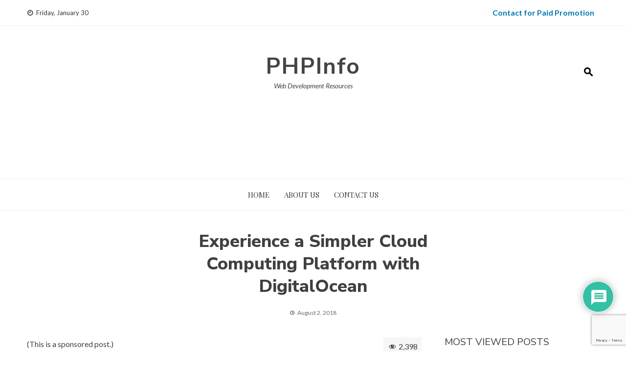

--- FILE ---
content_type: text/html; charset=utf-8
request_url: https://www.google.com/recaptcha/api2/anchor?ar=1&k=6LcKUqYZAAAAACF4l4ThnXBn4NU5fmsHgabOckDM&co=aHR0cHM6Ly9waHBpbmZvLmluOjQ0Mw..&hl=en&v=N67nZn4AqZkNcbeMu4prBgzg&size=invisible&anchor-ms=20000&execute-ms=30000&cb=dp4mzvg82ejn
body_size: 48628
content:
<!DOCTYPE HTML><html dir="ltr" lang="en"><head><meta http-equiv="Content-Type" content="text/html; charset=UTF-8">
<meta http-equiv="X-UA-Compatible" content="IE=edge">
<title>reCAPTCHA</title>
<style type="text/css">
/* cyrillic-ext */
@font-face {
  font-family: 'Roboto';
  font-style: normal;
  font-weight: 400;
  font-stretch: 100%;
  src: url(//fonts.gstatic.com/s/roboto/v48/KFO7CnqEu92Fr1ME7kSn66aGLdTylUAMa3GUBHMdazTgWw.woff2) format('woff2');
  unicode-range: U+0460-052F, U+1C80-1C8A, U+20B4, U+2DE0-2DFF, U+A640-A69F, U+FE2E-FE2F;
}
/* cyrillic */
@font-face {
  font-family: 'Roboto';
  font-style: normal;
  font-weight: 400;
  font-stretch: 100%;
  src: url(//fonts.gstatic.com/s/roboto/v48/KFO7CnqEu92Fr1ME7kSn66aGLdTylUAMa3iUBHMdazTgWw.woff2) format('woff2');
  unicode-range: U+0301, U+0400-045F, U+0490-0491, U+04B0-04B1, U+2116;
}
/* greek-ext */
@font-face {
  font-family: 'Roboto';
  font-style: normal;
  font-weight: 400;
  font-stretch: 100%;
  src: url(//fonts.gstatic.com/s/roboto/v48/KFO7CnqEu92Fr1ME7kSn66aGLdTylUAMa3CUBHMdazTgWw.woff2) format('woff2');
  unicode-range: U+1F00-1FFF;
}
/* greek */
@font-face {
  font-family: 'Roboto';
  font-style: normal;
  font-weight: 400;
  font-stretch: 100%;
  src: url(//fonts.gstatic.com/s/roboto/v48/KFO7CnqEu92Fr1ME7kSn66aGLdTylUAMa3-UBHMdazTgWw.woff2) format('woff2');
  unicode-range: U+0370-0377, U+037A-037F, U+0384-038A, U+038C, U+038E-03A1, U+03A3-03FF;
}
/* math */
@font-face {
  font-family: 'Roboto';
  font-style: normal;
  font-weight: 400;
  font-stretch: 100%;
  src: url(//fonts.gstatic.com/s/roboto/v48/KFO7CnqEu92Fr1ME7kSn66aGLdTylUAMawCUBHMdazTgWw.woff2) format('woff2');
  unicode-range: U+0302-0303, U+0305, U+0307-0308, U+0310, U+0312, U+0315, U+031A, U+0326-0327, U+032C, U+032F-0330, U+0332-0333, U+0338, U+033A, U+0346, U+034D, U+0391-03A1, U+03A3-03A9, U+03B1-03C9, U+03D1, U+03D5-03D6, U+03F0-03F1, U+03F4-03F5, U+2016-2017, U+2034-2038, U+203C, U+2040, U+2043, U+2047, U+2050, U+2057, U+205F, U+2070-2071, U+2074-208E, U+2090-209C, U+20D0-20DC, U+20E1, U+20E5-20EF, U+2100-2112, U+2114-2115, U+2117-2121, U+2123-214F, U+2190, U+2192, U+2194-21AE, U+21B0-21E5, U+21F1-21F2, U+21F4-2211, U+2213-2214, U+2216-22FF, U+2308-230B, U+2310, U+2319, U+231C-2321, U+2336-237A, U+237C, U+2395, U+239B-23B7, U+23D0, U+23DC-23E1, U+2474-2475, U+25AF, U+25B3, U+25B7, U+25BD, U+25C1, U+25CA, U+25CC, U+25FB, U+266D-266F, U+27C0-27FF, U+2900-2AFF, U+2B0E-2B11, U+2B30-2B4C, U+2BFE, U+3030, U+FF5B, U+FF5D, U+1D400-1D7FF, U+1EE00-1EEFF;
}
/* symbols */
@font-face {
  font-family: 'Roboto';
  font-style: normal;
  font-weight: 400;
  font-stretch: 100%;
  src: url(//fonts.gstatic.com/s/roboto/v48/KFO7CnqEu92Fr1ME7kSn66aGLdTylUAMaxKUBHMdazTgWw.woff2) format('woff2');
  unicode-range: U+0001-000C, U+000E-001F, U+007F-009F, U+20DD-20E0, U+20E2-20E4, U+2150-218F, U+2190, U+2192, U+2194-2199, U+21AF, U+21E6-21F0, U+21F3, U+2218-2219, U+2299, U+22C4-22C6, U+2300-243F, U+2440-244A, U+2460-24FF, U+25A0-27BF, U+2800-28FF, U+2921-2922, U+2981, U+29BF, U+29EB, U+2B00-2BFF, U+4DC0-4DFF, U+FFF9-FFFB, U+10140-1018E, U+10190-1019C, U+101A0, U+101D0-101FD, U+102E0-102FB, U+10E60-10E7E, U+1D2C0-1D2D3, U+1D2E0-1D37F, U+1F000-1F0FF, U+1F100-1F1AD, U+1F1E6-1F1FF, U+1F30D-1F30F, U+1F315, U+1F31C, U+1F31E, U+1F320-1F32C, U+1F336, U+1F378, U+1F37D, U+1F382, U+1F393-1F39F, U+1F3A7-1F3A8, U+1F3AC-1F3AF, U+1F3C2, U+1F3C4-1F3C6, U+1F3CA-1F3CE, U+1F3D4-1F3E0, U+1F3ED, U+1F3F1-1F3F3, U+1F3F5-1F3F7, U+1F408, U+1F415, U+1F41F, U+1F426, U+1F43F, U+1F441-1F442, U+1F444, U+1F446-1F449, U+1F44C-1F44E, U+1F453, U+1F46A, U+1F47D, U+1F4A3, U+1F4B0, U+1F4B3, U+1F4B9, U+1F4BB, U+1F4BF, U+1F4C8-1F4CB, U+1F4D6, U+1F4DA, U+1F4DF, U+1F4E3-1F4E6, U+1F4EA-1F4ED, U+1F4F7, U+1F4F9-1F4FB, U+1F4FD-1F4FE, U+1F503, U+1F507-1F50B, U+1F50D, U+1F512-1F513, U+1F53E-1F54A, U+1F54F-1F5FA, U+1F610, U+1F650-1F67F, U+1F687, U+1F68D, U+1F691, U+1F694, U+1F698, U+1F6AD, U+1F6B2, U+1F6B9-1F6BA, U+1F6BC, U+1F6C6-1F6CF, U+1F6D3-1F6D7, U+1F6E0-1F6EA, U+1F6F0-1F6F3, U+1F6F7-1F6FC, U+1F700-1F7FF, U+1F800-1F80B, U+1F810-1F847, U+1F850-1F859, U+1F860-1F887, U+1F890-1F8AD, U+1F8B0-1F8BB, U+1F8C0-1F8C1, U+1F900-1F90B, U+1F93B, U+1F946, U+1F984, U+1F996, U+1F9E9, U+1FA00-1FA6F, U+1FA70-1FA7C, U+1FA80-1FA89, U+1FA8F-1FAC6, U+1FACE-1FADC, U+1FADF-1FAE9, U+1FAF0-1FAF8, U+1FB00-1FBFF;
}
/* vietnamese */
@font-face {
  font-family: 'Roboto';
  font-style: normal;
  font-weight: 400;
  font-stretch: 100%;
  src: url(//fonts.gstatic.com/s/roboto/v48/KFO7CnqEu92Fr1ME7kSn66aGLdTylUAMa3OUBHMdazTgWw.woff2) format('woff2');
  unicode-range: U+0102-0103, U+0110-0111, U+0128-0129, U+0168-0169, U+01A0-01A1, U+01AF-01B0, U+0300-0301, U+0303-0304, U+0308-0309, U+0323, U+0329, U+1EA0-1EF9, U+20AB;
}
/* latin-ext */
@font-face {
  font-family: 'Roboto';
  font-style: normal;
  font-weight: 400;
  font-stretch: 100%;
  src: url(//fonts.gstatic.com/s/roboto/v48/KFO7CnqEu92Fr1ME7kSn66aGLdTylUAMa3KUBHMdazTgWw.woff2) format('woff2');
  unicode-range: U+0100-02BA, U+02BD-02C5, U+02C7-02CC, U+02CE-02D7, U+02DD-02FF, U+0304, U+0308, U+0329, U+1D00-1DBF, U+1E00-1E9F, U+1EF2-1EFF, U+2020, U+20A0-20AB, U+20AD-20C0, U+2113, U+2C60-2C7F, U+A720-A7FF;
}
/* latin */
@font-face {
  font-family: 'Roboto';
  font-style: normal;
  font-weight: 400;
  font-stretch: 100%;
  src: url(//fonts.gstatic.com/s/roboto/v48/KFO7CnqEu92Fr1ME7kSn66aGLdTylUAMa3yUBHMdazQ.woff2) format('woff2');
  unicode-range: U+0000-00FF, U+0131, U+0152-0153, U+02BB-02BC, U+02C6, U+02DA, U+02DC, U+0304, U+0308, U+0329, U+2000-206F, U+20AC, U+2122, U+2191, U+2193, U+2212, U+2215, U+FEFF, U+FFFD;
}
/* cyrillic-ext */
@font-face {
  font-family: 'Roboto';
  font-style: normal;
  font-weight: 500;
  font-stretch: 100%;
  src: url(//fonts.gstatic.com/s/roboto/v48/KFO7CnqEu92Fr1ME7kSn66aGLdTylUAMa3GUBHMdazTgWw.woff2) format('woff2');
  unicode-range: U+0460-052F, U+1C80-1C8A, U+20B4, U+2DE0-2DFF, U+A640-A69F, U+FE2E-FE2F;
}
/* cyrillic */
@font-face {
  font-family: 'Roboto';
  font-style: normal;
  font-weight: 500;
  font-stretch: 100%;
  src: url(//fonts.gstatic.com/s/roboto/v48/KFO7CnqEu92Fr1ME7kSn66aGLdTylUAMa3iUBHMdazTgWw.woff2) format('woff2');
  unicode-range: U+0301, U+0400-045F, U+0490-0491, U+04B0-04B1, U+2116;
}
/* greek-ext */
@font-face {
  font-family: 'Roboto';
  font-style: normal;
  font-weight: 500;
  font-stretch: 100%;
  src: url(//fonts.gstatic.com/s/roboto/v48/KFO7CnqEu92Fr1ME7kSn66aGLdTylUAMa3CUBHMdazTgWw.woff2) format('woff2');
  unicode-range: U+1F00-1FFF;
}
/* greek */
@font-face {
  font-family: 'Roboto';
  font-style: normal;
  font-weight: 500;
  font-stretch: 100%;
  src: url(//fonts.gstatic.com/s/roboto/v48/KFO7CnqEu92Fr1ME7kSn66aGLdTylUAMa3-UBHMdazTgWw.woff2) format('woff2');
  unicode-range: U+0370-0377, U+037A-037F, U+0384-038A, U+038C, U+038E-03A1, U+03A3-03FF;
}
/* math */
@font-face {
  font-family: 'Roboto';
  font-style: normal;
  font-weight: 500;
  font-stretch: 100%;
  src: url(//fonts.gstatic.com/s/roboto/v48/KFO7CnqEu92Fr1ME7kSn66aGLdTylUAMawCUBHMdazTgWw.woff2) format('woff2');
  unicode-range: U+0302-0303, U+0305, U+0307-0308, U+0310, U+0312, U+0315, U+031A, U+0326-0327, U+032C, U+032F-0330, U+0332-0333, U+0338, U+033A, U+0346, U+034D, U+0391-03A1, U+03A3-03A9, U+03B1-03C9, U+03D1, U+03D5-03D6, U+03F0-03F1, U+03F4-03F5, U+2016-2017, U+2034-2038, U+203C, U+2040, U+2043, U+2047, U+2050, U+2057, U+205F, U+2070-2071, U+2074-208E, U+2090-209C, U+20D0-20DC, U+20E1, U+20E5-20EF, U+2100-2112, U+2114-2115, U+2117-2121, U+2123-214F, U+2190, U+2192, U+2194-21AE, U+21B0-21E5, U+21F1-21F2, U+21F4-2211, U+2213-2214, U+2216-22FF, U+2308-230B, U+2310, U+2319, U+231C-2321, U+2336-237A, U+237C, U+2395, U+239B-23B7, U+23D0, U+23DC-23E1, U+2474-2475, U+25AF, U+25B3, U+25B7, U+25BD, U+25C1, U+25CA, U+25CC, U+25FB, U+266D-266F, U+27C0-27FF, U+2900-2AFF, U+2B0E-2B11, U+2B30-2B4C, U+2BFE, U+3030, U+FF5B, U+FF5D, U+1D400-1D7FF, U+1EE00-1EEFF;
}
/* symbols */
@font-face {
  font-family: 'Roboto';
  font-style: normal;
  font-weight: 500;
  font-stretch: 100%;
  src: url(//fonts.gstatic.com/s/roboto/v48/KFO7CnqEu92Fr1ME7kSn66aGLdTylUAMaxKUBHMdazTgWw.woff2) format('woff2');
  unicode-range: U+0001-000C, U+000E-001F, U+007F-009F, U+20DD-20E0, U+20E2-20E4, U+2150-218F, U+2190, U+2192, U+2194-2199, U+21AF, U+21E6-21F0, U+21F3, U+2218-2219, U+2299, U+22C4-22C6, U+2300-243F, U+2440-244A, U+2460-24FF, U+25A0-27BF, U+2800-28FF, U+2921-2922, U+2981, U+29BF, U+29EB, U+2B00-2BFF, U+4DC0-4DFF, U+FFF9-FFFB, U+10140-1018E, U+10190-1019C, U+101A0, U+101D0-101FD, U+102E0-102FB, U+10E60-10E7E, U+1D2C0-1D2D3, U+1D2E0-1D37F, U+1F000-1F0FF, U+1F100-1F1AD, U+1F1E6-1F1FF, U+1F30D-1F30F, U+1F315, U+1F31C, U+1F31E, U+1F320-1F32C, U+1F336, U+1F378, U+1F37D, U+1F382, U+1F393-1F39F, U+1F3A7-1F3A8, U+1F3AC-1F3AF, U+1F3C2, U+1F3C4-1F3C6, U+1F3CA-1F3CE, U+1F3D4-1F3E0, U+1F3ED, U+1F3F1-1F3F3, U+1F3F5-1F3F7, U+1F408, U+1F415, U+1F41F, U+1F426, U+1F43F, U+1F441-1F442, U+1F444, U+1F446-1F449, U+1F44C-1F44E, U+1F453, U+1F46A, U+1F47D, U+1F4A3, U+1F4B0, U+1F4B3, U+1F4B9, U+1F4BB, U+1F4BF, U+1F4C8-1F4CB, U+1F4D6, U+1F4DA, U+1F4DF, U+1F4E3-1F4E6, U+1F4EA-1F4ED, U+1F4F7, U+1F4F9-1F4FB, U+1F4FD-1F4FE, U+1F503, U+1F507-1F50B, U+1F50D, U+1F512-1F513, U+1F53E-1F54A, U+1F54F-1F5FA, U+1F610, U+1F650-1F67F, U+1F687, U+1F68D, U+1F691, U+1F694, U+1F698, U+1F6AD, U+1F6B2, U+1F6B9-1F6BA, U+1F6BC, U+1F6C6-1F6CF, U+1F6D3-1F6D7, U+1F6E0-1F6EA, U+1F6F0-1F6F3, U+1F6F7-1F6FC, U+1F700-1F7FF, U+1F800-1F80B, U+1F810-1F847, U+1F850-1F859, U+1F860-1F887, U+1F890-1F8AD, U+1F8B0-1F8BB, U+1F8C0-1F8C1, U+1F900-1F90B, U+1F93B, U+1F946, U+1F984, U+1F996, U+1F9E9, U+1FA00-1FA6F, U+1FA70-1FA7C, U+1FA80-1FA89, U+1FA8F-1FAC6, U+1FACE-1FADC, U+1FADF-1FAE9, U+1FAF0-1FAF8, U+1FB00-1FBFF;
}
/* vietnamese */
@font-face {
  font-family: 'Roboto';
  font-style: normal;
  font-weight: 500;
  font-stretch: 100%;
  src: url(//fonts.gstatic.com/s/roboto/v48/KFO7CnqEu92Fr1ME7kSn66aGLdTylUAMa3OUBHMdazTgWw.woff2) format('woff2');
  unicode-range: U+0102-0103, U+0110-0111, U+0128-0129, U+0168-0169, U+01A0-01A1, U+01AF-01B0, U+0300-0301, U+0303-0304, U+0308-0309, U+0323, U+0329, U+1EA0-1EF9, U+20AB;
}
/* latin-ext */
@font-face {
  font-family: 'Roboto';
  font-style: normal;
  font-weight: 500;
  font-stretch: 100%;
  src: url(//fonts.gstatic.com/s/roboto/v48/KFO7CnqEu92Fr1ME7kSn66aGLdTylUAMa3KUBHMdazTgWw.woff2) format('woff2');
  unicode-range: U+0100-02BA, U+02BD-02C5, U+02C7-02CC, U+02CE-02D7, U+02DD-02FF, U+0304, U+0308, U+0329, U+1D00-1DBF, U+1E00-1E9F, U+1EF2-1EFF, U+2020, U+20A0-20AB, U+20AD-20C0, U+2113, U+2C60-2C7F, U+A720-A7FF;
}
/* latin */
@font-face {
  font-family: 'Roboto';
  font-style: normal;
  font-weight: 500;
  font-stretch: 100%;
  src: url(//fonts.gstatic.com/s/roboto/v48/KFO7CnqEu92Fr1ME7kSn66aGLdTylUAMa3yUBHMdazQ.woff2) format('woff2');
  unicode-range: U+0000-00FF, U+0131, U+0152-0153, U+02BB-02BC, U+02C6, U+02DA, U+02DC, U+0304, U+0308, U+0329, U+2000-206F, U+20AC, U+2122, U+2191, U+2193, U+2212, U+2215, U+FEFF, U+FFFD;
}
/* cyrillic-ext */
@font-face {
  font-family: 'Roboto';
  font-style: normal;
  font-weight: 900;
  font-stretch: 100%;
  src: url(//fonts.gstatic.com/s/roboto/v48/KFO7CnqEu92Fr1ME7kSn66aGLdTylUAMa3GUBHMdazTgWw.woff2) format('woff2');
  unicode-range: U+0460-052F, U+1C80-1C8A, U+20B4, U+2DE0-2DFF, U+A640-A69F, U+FE2E-FE2F;
}
/* cyrillic */
@font-face {
  font-family: 'Roboto';
  font-style: normal;
  font-weight: 900;
  font-stretch: 100%;
  src: url(//fonts.gstatic.com/s/roboto/v48/KFO7CnqEu92Fr1ME7kSn66aGLdTylUAMa3iUBHMdazTgWw.woff2) format('woff2');
  unicode-range: U+0301, U+0400-045F, U+0490-0491, U+04B0-04B1, U+2116;
}
/* greek-ext */
@font-face {
  font-family: 'Roboto';
  font-style: normal;
  font-weight: 900;
  font-stretch: 100%;
  src: url(//fonts.gstatic.com/s/roboto/v48/KFO7CnqEu92Fr1ME7kSn66aGLdTylUAMa3CUBHMdazTgWw.woff2) format('woff2');
  unicode-range: U+1F00-1FFF;
}
/* greek */
@font-face {
  font-family: 'Roboto';
  font-style: normal;
  font-weight: 900;
  font-stretch: 100%;
  src: url(//fonts.gstatic.com/s/roboto/v48/KFO7CnqEu92Fr1ME7kSn66aGLdTylUAMa3-UBHMdazTgWw.woff2) format('woff2');
  unicode-range: U+0370-0377, U+037A-037F, U+0384-038A, U+038C, U+038E-03A1, U+03A3-03FF;
}
/* math */
@font-face {
  font-family: 'Roboto';
  font-style: normal;
  font-weight: 900;
  font-stretch: 100%;
  src: url(//fonts.gstatic.com/s/roboto/v48/KFO7CnqEu92Fr1ME7kSn66aGLdTylUAMawCUBHMdazTgWw.woff2) format('woff2');
  unicode-range: U+0302-0303, U+0305, U+0307-0308, U+0310, U+0312, U+0315, U+031A, U+0326-0327, U+032C, U+032F-0330, U+0332-0333, U+0338, U+033A, U+0346, U+034D, U+0391-03A1, U+03A3-03A9, U+03B1-03C9, U+03D1, U+03D5-03D6, U+03F0-03F1, U+03F4-03F5, U+2016-2017, U+2034-2038, U+203C, U+2040, U+2043, U+2047, U+2050, U+2057, U+205F, U+2070-2071, U+2074-208E, U+2090-209C, U+20D0-20DC, U+20E1, U+20E5-20EF, U+2100-2112, U+2114-2115, U+2117-2121, U+2123-214F, U+2190, U+2192, U+2194-21AE, U+21B0-21E5, U+21F1-21F2, U+21F4-2211, U+2213-2214, U+2216-22FF, U+2308-230B, U+2310, U+2319, U+231C-2321, U+2336-237A, U+237C, U+2395, U+239B-23B7, U+23D0, U+23DC-23E1, U+2474-2475, U+25AF, U+25B3, U+25B7, U+25BD, U+25C1, U+25CA, U+25CC, U+25FB, U+266D-266F, U+27C0-27FF, U+2900-2AFF, U+2B0E-2B11, U+2B30-2B4C, U+2BFE, U+3030, U+FF5B, U+FF5D, U+1D400-1D7FF, U+1EE00-1EEFF;
}
/* symbols */
@font-face {
  font-family: 'Roboto';
  font-style: normal;
  font-weight: 900;
  font-stretch: 100%;
  src: url(//fonts.gstatic.com/s/roboto/v48/KFO7CnqEu92Fr1ME7kSn66aGLdTylUAMaxKUBHMdazTgWw.woff2) format('woff2');
  unicode-range: U+0001-000C, U+000E-001F, U+007F-009F, U+20DD-20E0, U+20E2-20E4, U+2150-218F, U+2190, U+2192, U+2194-2199, U+21AF, U+21E6-21F0, U+21F3, U+2218-2219, U+2299, U+22C4-22C6, U+2300-243F, U+2440-244A, U+2460-24FF, U+25A0-27BF, U+2800-28FF, U+2921-2922, U+2981, U+29BF, U+29EB, U+2B00-2BFF, U+4DC0-4DFF, U+FFF9-FFFB, U+10140-1018E, U+10190-1019C, U+101A0, U+101D0-101FD, U+102E0-102FB, U+10E60-10E7E, U+1D2C0-1D2D3, U+1D2E0-1D37F, U+1F000-1F0FF, U+1F100-1F1AD, U+1F1E6-1F1FF, U+1F30D-1F30F, U+1F315, U+1F31C, U+1F31E, U+1F320-1F32C, U+1F336, U+1F378, U+1F37D, U+1F382, U+1F393-1F39F, U+1F3A7-1F3A8, U+1F3AC-1F3AF, U+1F3C2, U+1F3C4-1F3C6, U+1F3CA-1F3CE, U+1F3D4-1F3E0, U+1F3ED, U+1F3F1-1F3F3, U+1F3F5-1F3F7, U+1F408, U+1F415, U+1F41F, U+1F426, U+1F43F, U+1F441-1F442, U+1F444, U+1F446-1F449, U+1F44C-1F44E, U+1F453, U+1F46A, U+1F47D, U+1F4A3, U+1F4B0, U+1F4B3, U+1F4B9, U+1F4BB, U+1F4BF, U+1F4C8-1F4CB, U+1F4D6, U+1F4DA, U+1F4DF, U+1F4E3-1F4E6, U+1F4EA-1F4ED, U+1F4F7, U+1F4F9-1F4FB, U+1F4FD-1F4FE, U+1F503, U+1F507-1F50B, U+1F50D, U+1F512-1F513, U+1F53E-1F54A, U+1F54F-1F5FA, U+1F610, U+1F650-1F67F, U+1F687, U+1F68D, U+1F691, U+1F694, U+1F698, U+1F6AD, U+1F6B2, U+1F6B9-1F6BA, U+1F6BC, U+1F6C6-1F6CF, U+1F6D3-1F6D7, U+1F6E0-1F6EA, U+1F6F0-1F6F3, U+1F6F7-1F6FC, U+1F700-1F7FF, U+1F800-1F80B, U+1F810-1F847, U+1F850-1F859, U+1F860-1F887, U+1F890-1F8AD, U+1F8B0-1F8BB, U+1F8C0-1F8C1, U+1F900-1F90B, U+1F93B, U+1F946, U+1F984, U+1F996, U+1F9E9, U+1FA00-1FA6F, U+1FA70-1FA7C, U+1FA80-1FA89, U+1FA8F-1FAC6, U+1FACE-1FADC, U+1FADF-1FAE9, U+1FAF0-1FAF8, U+1FB00-1FBFF;
}
/* vietnamese */
@font-face {
  font-family: 'Roboto';
  font-style: normal;
  font-weight: 900;
  font-stretch: 100%;
  src: url(//fonts.gstatic.com/s/roboto/v48/KFO7CnqEu92Fr1ME7kSn66aGLdTylUAMa3OUBHMdazTgWw.woff2) format('woff2');
  unicode-range: U+0102-0103, U+0110-0111, U+0128-0129, U+0168-0169, U+01A0-01A1, U+01AF-01B0, U+0300-0301, U+0303-0304, U+0308-0309, U+0323, U+0329, U+1EA0-1EF9, U+20AB;
}
/* latin-ext */
@font-face {
  font-family: 'Roboto';
  font-style: normal;
  font-weight: 900;
  font-stretch: 100%;
  src: url(//fonts.gstatic.com/s/roboto/v48/KFO7CnqEu92Fr1ME7kSn66aGLdTylUAMa3KUBHMdazTgWw.woff2) format('woff2');
  unicode-range: U+0100-02BA, U+02BD-02C5, U+02C7-02CC, U+02CE-02D7, U+02DD-02FF, U+0304, U+0308, U+0329, U+1D00-1DBF, U+1E00-1E9F, U+1EF2-1EFF, U+2020, U+20A0-20AB, U+20AD-20C0, U+2113, U+2C60-2C7F, U+A720-A7FF;
}
/* latin */
@font-face {
  font-family: 'Roboto';
  font-style: normal;
  font-weight: 900;
  font-stretch: 100%;
  src: url(//fonts.gstatic.com/s/roboto/v48/KFO7CnqEu92Fr1ME7kSn66aGLdTylUAMa3yUBHMdazQ.woff2) format('woff2');
  unicode-range: U+0000-00FF, U+0131, U+0152-0153, U+02BB-02BC, U+02C6, U+02DA, U+02DC, U+0304, U+0308, U+0329, U+2000-206F, U+20AC, U+2122, U+2191, U+2193, U+2212, U+2215, U+FEFF, U+FFFD;
}

</style>
<link rel="stylesheet" type="text/css" href="https://www.gstatic.com/recaptcha/releases/N67nZn4AqZkNcbeMu4prBgzg/styles__ltr.css">
<script nonce="qzJlru4r0G-r_rXYzuLn5A" type="text/javascript">window['__recaptcha_api'] = 'https://www.google.com/recaptcha/api2/';</script>
<script type="text/javascript" src="https://www.gstatic.com/recaptcha/releases/N67nZn4AqZkNcbeMu4prBgzg/recaptcha__en.js" nonce="qzJlru4r0G-r_rXYzuLn5A">
      
    </script></head>
<body><div id="rc-anchor-alert" class="rc-anchor-alert"></div>
<input type="hidden" id="recaptcha-token" value="[base64]">
<script type="text/javascript" nonce="qzJlru4r0G-r_rXYzuLn5A">
      recaptcha.anchor.Main.init("[\x22ainput\x22,[\x22bgdata\x22,\x22\x22,\[base64]/[base64]/[base64]/ZyhXLGgpOnEoW04sMjEsbF0sVywwKSxoKSxmYWxzZSxmYWxzZSl9Y2F0Y2goayl7RygzNTgsVyk/[base64]/[base64]/[base64]/[base64]/[base64]/[base64]/[base64]/bmV3IEJbT10oRFswXSk6dz09Mj9uZXcgQltPXShEWzBdLERbMV0pOnc9PTM/bmV3IEJbT10oRFswXSxEWzFdLERbMl0pOnc9PTQ/[base64]/[base64]/[base64]/[base64]/[base64]\\u003d\x22,\[base64]\\u003d\\u003d\x22,\[base64]/CkWoDDMOqZHDDslLCjcKKwo3ClsKTd3YzwojDocK8wowxw7Atw7nDjQbCpsKsw7p3w5Vtw4hQwoZ+NMKPCUTDmsOGwrLDtsONOsKdw7DDkn8SfMOBWW/Dr05cR8KJBcOdw6ZUZlhLwocNwoTCj8OqZUXDrMKSFcOGHMOIw6XCqTJ/VsKfwqpiHGPCtDfCmBrDrcKVwohUGm7Cs8KgwqzDvj51YsOSw5HDqsKFSFfDscORwr4ZIHF1w4c8w7HDicO0M8OWw5zCosKTw4MWw7hVwqUAw7XDvcK3RcOdRkTCm8KXVFQtCnDCoChjRznCpMK0SMOpwqw+w7trw5xNw6fCtcKdwpxOw6/[base64]/[base64]/w7Elw5HCkSJPFhvCkcOmw5xRdsKbw6TDlMKBw5jChhoKwrZ4Sgw1XHozw5BqwplRw65GNsKLScK/w4nDi31qGMOhw4TDk8OTFncKw6jCkWvDhhDDmw7Cv8K8VStdF8O4cMOjw75Rw7LCv37CoMO3w7fCrsOMw7c0Yi59R8O/bhXDgsOOBx4Lw4MAwqHDscORw5TCgsOaw5vCqi9Tw7LClMKFwr5kwqLDjFt+wpbDncKrw7NMwo4KIcK/JcOkw5fDl3h4SwZowpPDgcKIwqHCnnjDlnTDgQ3CmHXCnybDnXE3w6cDR2XCncKww7TCvMKWwrNaMxjCv8K/[base64]/CuA0Vw4rCmcK6CcKfwrg0w59QwoLCnsOYVMKqPnTCpMKsw6bDhy3CjETDjMKGw4tGO8OEbn0/EMKXKMK2DcOxBX4WKsKAwoAGOVDCscKqcMOOw7oDwpQ8TG1kw5sbwqnCiMKIR8K9wqggw6/DkcKMwqfDqGs6c8KvwrHCoHnDvcOlwoM5wo9zwpvDjsOlw6rCoGtvw4BcwohKw4PChwXCm1JfR3d5TMKPwr8jUcO8wrbDuD/DtcKAw5BtfsKicVjCvMK0KjIrCiMcwqF2wrlZawbDgcK1eUHDnsKENxwEwoByLcOsw5rCjWLCpXPCiCfDh8OEwpzChcOLRMKfQkHDq20Iw6cRdsK5w40Ww7VJIsOTBljDkcKvZ8ODw5/DrMK5ek1GVcOiwozDhTBBwoHCrRzCj8OqF8KBHwXCmUbDsHnCi8K/dUbDjlMtwrRyXF1yFMKHw6NGHMO8wqHCrWzCjVbDhcKXw6fCvBt4w5vDrSxTMsKbwpzDlzHCpQ1Mw5bCtUcMw7zCh8KOa8KRdMO0w5rDkANHKXfDlSdnw6dxf1rDgggcwoLDlcKRQD9uwqV/wr8lwrwEwq0jDcOfVMONw7FHwqITHlXDn3gmMMOiwrXDrhFcwp5uwpjDk8O5MMO/[base64]/w5dQw5QUwqjCs8OADQRSw4DCvQTDhMKQYT9Rw5vCvhDCnMO1woTDmWTChwYNBGfDlAoZKMKJwo3Cpj/Dg8O+Fg7CpD1mAXJyfcKMYD7Cn8OVwp5MwoYOw5t+L8KMwoDDg8OTwo/Dj0TCq2UxDsKrEsO1P0fDk8OLWS4BesOTdkdpMRvDpMOqwqvDjlnDnsKvw6wiw6M0wpUIwrMRQnzChcOZFsK6H8OWFcKGeMKLwoU/[base64]/[base64]/wpTCiCsawpbDtUzCpMKsEMOpw4wZHsKTRAhyV8KowqBOw6jDtz/CgMKXw4bDrsK+wq07w6nCpFDCtMKQNsK2w6zCr8Oywp7CoEfDskYjUWjCqxd2w5IRw6PChzbDkMKlw4TDsWYZE8KrwonDkMKmG8KiwpQ0w5XDqsOtw7vDucOYwo/DnsO/[base64]/DtwbCnl4kV8KmwofCuCTChAnChnbDjlfDnk7Csxg8KznDnMK8G8OMw57CnsOsZR0BworCisOGwrYfZxAfEMOZwpx4C8Kuw6lyw5zCh8KLPCkpwpXCugsAw5/CnXFxwopNwrlMaVXCicOvw73Ct8KtcjDCuHHCpMKWJ8OQwqFgH0HClUvDhWYPMsK/w49NScOPHxLCnXrDljRVwrBuFgjDhsKNwq4vwoPDqQfDlSNTBwBaGsOTVQwmw5B5KcO2w79kw5l1bw0Lw6Aww4DDocOkFMOew7TClADDpGcCaHHDrMK0KhtNw6vCnWTCisKxwqJSbgvDpsKvAlnCscKmOjA/LsOrW8O2wrNta3XCscKiw6vDuizDsMKoS8KuUcKLfMOVVy8iKMKIwpzDslYhwoQWGU3DnhTDqTvCpcO6Eyklw63Dl8OOwpLDsMOhwqcWwp4zw5sjw5ZrwocIwpjCjsK7w4lmw4VpKUfCvcKQwpMgwo58w71ZH8OuT8K/w6LCn8O5w6w8cXbDgsO1wpvCjSbDicKhw4LCqsOKwoUIAsOMTsKHbMOhV8Kbwq0ud8OBewN+w5HDhQ1vw4xFw7vDjjHDjcOFRsOtFiDCtMK8w5nDiAFfwrg/PyYOw6QjdMK4EsOBw7BoDERQwrhAHyLCm1ZETcOBUBwWUMKiw4DCjjJOSsKPf8KrbsOiDBfDqH3DmcO3wp7CqcKowqHDm8OdR8KDwocHVsO6w7h8wpzDlD0zwrVAw4rDpxTDtDsXEcOCMMOpVnprwrcXO8K2KMO5KgxXFi3DkyHDtxfCvw3Dt8K/ScOwwpTCuRZewod+WcK2DFTCksKRw5gDfUVkwqE8w4pjM8O8w5QWcXfCiCFlwppRwoZnZ19qwrrDk8OiCCzChgXDtMORf8OkTMOWYxQ+LcKjw6bDpMO0wrBkZMODw65hHG5BYQXDhMKAwrtlwq1rC8Kxw7I5KEdfPBjDphQswoHCn8KCw7/Dn2ZRw5sxYA3DicKsJVkrwoPCkcKFSwwRPkTDk8Ohw4QQw4fDn8KVKCI3wrZKD8Ote8KcYgvDrjY/wqxYw6rDicKQOsOccSIWw4/[base64]/wp7DuXB8wr3DoMOZw4MwwqbDvMKjwrPClMKzVxAGwrLCnn/DhHsUwp7Cr8OFwqYwJsKZw6ZeBcKiwrQkEsKVwrDCt8KCScOlB8KIw6zCmWLDj8KNw7ptTcOXLMK9UsONw7HCrcO/PMOAQFnDqBoyw55ewqHDhMO7OcK7B8OrGsKJCHEYZyvClQDCnMOfJRVbwq0NwobDklFXbBfDtD1dY8KBDcOxw5LCtcOHwrDDtznCrSTDvGlcw7/CtifClsO6wq7DnCXDkcOmwrx2w5Msw6Umw49pLwfDrUTDs1MEw7fCvQxkFMOcwoM2wrp3KMKmwr/CsMKMPsOuwrDDni/DiSHCug3DsMKFBwMawpx3QlwAwofDvWs6PQXCmsKdT8KtIQvDnsKDTsO/fMK2SB/DngHCu8K5SWkzRsO+dsKcwpHDmzvDvC83wrLDkcKdU8O8w4rCjXfCjcOVw43DgsK1DMOcwq3DtzZLw4pUcMKPw6fDqyRJey7Cmx1zw5PDncKVRsOHwojDv8KtN8Knw6RdecODSsOjG8KbGnY+wr1rwp9Kwo8WwrvChmlAwpRxSG7CqHkRwqzCh8OCOzg/WCJsXSHCl8KjwpXDpm1Fw5djTCdNJCN0wp08fWQEB1AFMlnDlz5vw7fCszDChsK1w4vCkXdmLntiwo/DmVvDusO0w7NIw51nw6DDjcKkwrMgBx7DgsOkwpUHwps0wpfDt8KZwpnDtHN4LWBVw7NBSXs/WibDlMKxwrZwcmlKIHQvwrnCmknDlWbDhBrCvzjDi8KZGC8tw6XDuQF8w5XDj8ODEBvCncOUUMKTwqd0YsKYwrpPcjzCsHXCl1LDlV4Iw6gvwqEjUMKvw6cJwr1RMAB5w4jCsHPDpHAtw4RFVCrCl8K3QSgLwp0TVsOYbsOWwp/Cs8K1XFomwrFPwr5iL8O+w5cuDMOvwphJesK2w45cScOrw594K8KNVMOCDMK6SMOLd8OpYg3DocKawrhuw6XDtCLCgULCmMK/w5IMe1dzMlfCgcOMw5rDlwDCjsKPYsKGFxYDR8KcwoJfHsOKwpgHRsO9wrpAUcKBbsOUw5AHDcOKGMK7wrnCpC1Cw7QdDHzDl27ChcKhw6/DjG4lATfDusOAwrEjw47Cp8OMw7bDvknCrRQ0EmojHsOLw7pNYcOlw4HCicObV8KxEsO7wpxnwr/CklPDsMKqK3MjQlXDtMKlUcKbwqzDk8KCNz/[base64]/[base64]/CjCVdwoIxesOnwql2w7B6w7bDt8K7NhPCiwTCvycLwpEzT8KSwqbDiMKbIMK4wpfCqcODw7thP3bDrMO4wqbDq8OjZWTCu0ZvwpjCvTZ5w6PCmy3CnVdEdgROQsO2HEBlHmLDrXrDtcOawrHClMOWJ2TCuWjCuDcSUAbCjMO/wrNxw41Ew7Rdwq5xYj7Cp3bClMO8X8OKH8KoWD4PwrXCi1smwprColvCsMOjcMK7eA/ChsKCwqjDiMKwwokHw4fCgsKRwqfCnEo8wrB6GynDr8KLw6DDrMK8Vy4uAQ0kwocmZsOQwq1BKsOQwrbDjMONwrzDhsOyw61Jw6/CpMODw6VrwrNjwo7ClCsTVsKgZRFqwr7DuMOHwrFbwplEw7vDoGNUTcK5ScOxPVgDDnBwe0U/XzvCrBjDoFXCosKLwqIPwpjDlsO9RV0caSNkwpd3EcK+wobDgsOBwpV1V8Khw7AiWMOLwpUDd8O1O2rChsKJYD/Cr8KoCWs5C8Orw7lzeClfIXDCs8OVTmggKCTCuWkTw4XCjw8KwoXCvTDDuXp2w5vChMOVaDvCqsK3W8KUw68vf8O4wpElw5Njwp/Dm8OBw5EuOy/DjMONG34QwojCsix5OsOMMiTDvEozTmfDlsKlV3bCh8OPwpFRwoLCrMKsBsO5X3zDssKTEmJ4YwMEXsOEJV0iw7pFLsORw5DCh25iB3HCv1/[base64]/CgcKDwqfCgy8eJMKVw6HCvSw6wpHDhMOfN8OIw57CtsO3RXFPwovCrz4EworCi8K8WFwPXcOfeD3Dn8O4wr/[base64]/Cu1Jdw4DDuWd8dyBAJRjDksKcw6t8wrbDs8OUw7xgw6XCsWEFw6IlE8KNYMKpa8Ksw5TCvMOcCwbCpRcVw5gfwoAJwpQ8woNcccOvw4jCkH4COsOoQ0TDnsKMNl/Di0JAUxfDsAXDt23DnMKnw5NOwoRTLgnDiic4w7zCm8K+w48yYsKoTU/DoXnDp8OGw5o4XMO1w6Y0csK+wq3CoMKMw63DsMK/wq1pw4wOd8KIwpNLwpPDkj4CNcKPw7TCsgJaw6rCosOLOlRfw7xcw6PCncKKwr1MOcKpwqRBwqzDjcOWV8KuAcO2wo1OWxPDuMOuw5E/fh7DkXTDtiw9w4TCsBYXwo/CmMKzFMKHFB0AwoXDpMOxAG7DucK8C2HDllfDiBzDtQUKeMONX8K1V8Oaw6FJw5w9wpzDrcK+woHCsWnCicOCwp41w67DnHnDtxZJEzsBAxzCtcKSwoEMK8OUwqp3wo4iwqwFUcK5w4/CuMO5am99M8Otw4lXw7DCk39basOMQ0bCscOna8KfQcKFwolHw55IAcOAOcKFTsKWw7vDl8K/w6vCgcK3ej/CkMOpwrMYw6jDt1ZTwpd6wpTDoz8Kw47Cr0ppw5/Dq8K5D1cUNsKSwrUzMUDCsHLCmMKcw6Jhwr3CoQTDqsKvw6FUWxs3w4INw5/[base64]/ClDbClMKYVxbCsDZDUcO3wqNfwonCosKzZ3DCuiV4CcKQBMOnCycdwqMrHsOsZMORScOIw7xrwrYsH8KKw68EJQ5NwrdqQsKIwqdLwqBDwrHCsUpGWsORwo8uw40Lw63ChMOMwpDClMOed8KCQDUyw7cnScOpwqzCsSTDl8K0woLChcOgEh3DpCPCvsOsbsKBJFk/Dlobw7LCnsORwrktwpViw6pgw4psZnwbBWUnwpDCpXdoJMOrwrzChMKyeGHDi8KfUEQMwolENsOXwpjCksO4w5hnXFMRwrcuYsKdAGjDhMKTwqF2w4jDvMK+WMKfVsOXM8OhOcKUw7/Ds8OXwovDrg7CosOiYcOHwrYgK23DlxzCicK4w4TCnsKDw5LCp03CtcOTwqcGYsK9OMKVcTw/w4VZw5Y5aH1iFMOdAj/DpSzDscOVVBXDkjfDs0FeTsOzwq7ChcO5w7hMw6wiw61wRsO3fcKWVMO9w5UqY8KFwqEQMRzChMK9d8OKwrTCncOEEcKkCQvCl3RCw6xVURjCpCIiJMKbwoTDjE/DjhdSD8O0HEjCvS7CsMOGQMOSwovDgngFH8OvOMKJwoQgwr3DulDDiR04w7HDmcKbUcKhNsOzw5Agw6JWaMOUMzk7wpUTCB/CgsKWw4ZON8OfwrvDsWMbB8OFwr3DtMOFw5HDiHhASsKLGcKrwoMEE3YTw6UxwrLDpMKCwpImCBDCj1vCkcKNw4V/w6lFwonDtn0LDcOoPyZPwpjDnk/DpMOVw7IIwprCnMO1PG10SMOgwr/[base64]/[base64]/[base64]/CrFN3w5zDgsOlwqjCocOxaS7Dm3HDv8OEwrQfTxnCqMOxw7HCpcK7IsKOw70LTn/DpVNVF1HDocOsFFjDigjDihh8wpdoHhPCr1R7wp7DlFMnwrXCv8O+w5TCpj/DssKqw6lrwrTDlcOXw4wQwohiwqjDgDDCs8OYJW0/UMKSNCMLAcOywrHCtcOfw7vCqsK1w6/[base64]/CmAZtw7smJQzCugfCvFDChcOpRDxuw47DlsKgw4nDnsK3wq3Ck8OTPRrCjsKNw7/[base64]/[base64]/CisKCw5XCvsKYw7rDjSpXSMKfV0oCbmXDu1h3woDDp3fDs0/[base64]/P8OHCMKyVD46EkfCmk8Uw5HDlsOrw73CrMK/w4vDvcKSwoI2w5TDhhItw6cIEAVvbcK7w4/DkD7CjlvCn3RpwrPCv8O3ABvCuAplKGTCqmTCkXYswr80w57Dr8KDw67Do3PDvcK4w77CmsO1w5xqGcOnAsO0OmxqclInQMKTw6dVwrJawqQjw4www6Vnw50nw5nDgMOHDQ1YwoZKQQfDp8K/M8K6w6rCl8KaGsOjGQnDjTnCgMKYfR/CpsKWwpLCm8OLWcO0WsO0DMKYaDzDm8OYUQ0bwrdZOcOCw5tfwp/DqcOXaTNXwpplc8KbOcOgGWfDpzPDu8KJE8KDScOqV8KAVElCw7d0wqghw6x7b8OPw67CrnLDmMOJw4TCgsK9w7bDiMK7w6rCtsOew4fDhxVnbXtOaMO9wrs8XlvCnBbDmyrCpcK/H8O4w6M/IcO1AsKbD8KDb3w1MMOWFEhLHAPClQnDkRBSBcOKw4TDt8O2w6g+N1DDuFo2wozDogjCv3RQwqHDhMKmDiLCh2/CkMO8NEvDqm3Cv8OFN8OKY8Kew6jDoMK2wrkcw5vCkMOjWQrCtwLCg0fDl29bw4PDlHMITywKBsOSRcOtw7TDoMOAMsODwp9cBMOQwr/DuMKqw6vDnsKywrfCrz7DhjrCmlJ7GH/CghDChibDv8OLCcKFVXQNEyHChMO6O1zDqMOAw4PCj8KnKSUlwpvDiA7DtsO/w79pw4UUNcKRIcKfS8K3MS/DsUPCv8KrGmtJw5Jaw7tZwqDDom0ZbhcyHsO9w6hiYGvCrcKSXMO8N8K8w4lnw4PCrCjCmmvCoAnDp8KVBMKoCWplMi5uYcKZDMO2Q8KgCXYaw57CsXvDjMO+Z8Kmw4fClsOWwq1OasKgwqbCvCHCssK2wq3CrThUwpRcw6/Cv8K/[base64]/Cu00nw5slw59pw7wDwrLCu8OHEcOlwol/PXF+w6jDo3zCp8KqVXVYwqvCnxQ/QsK8JyQ4ERVdNsOuwprDrMKuW8KtwpjDjTPDri7CmXkCw7/CsiTDgz/DgcO+I1t0wqPCuUfDnDLCqcOxVwg2JcK+wq1EcB7DlsKFwovCnsKEcMKwwoZqYA0eXizCoCrCucOnEcK0QEfCr2FfWcOawrctw4Ruwr/CocOQwpDCjMKyBMOaR0jDg8KZwpHCg3w6w6g+EcKUw6JzBcOTCXzDjFXClC4PIMK7V1jCucK2wpLCp2jComDCnMOyXmdZw4nClgDCg3bCkhJOLcKEdsO8CHrDmcK7w7HDr8K4bFHChGMqWMOSP8OPwpogw6nCnMOFAcKAw6rClzbDoi/CkXEje8KMdR0Kw7vCml9IbsOewpbCpnnDvwwtwrFSwo1nEWvCrErCukfCv1HCiETDg2HCu8OSwrodw7V8w67CgntnwqhXwr3DqU/CjsK1w6vDssOPSMOzwqVpKB5rwrfCn8OAw7o2w4nCqcKCMDbCpCDCtlHCoMOROcOZw5RBw6tdwrJZwpIEw6M7w4LDpcKKUcOlwovDusKWYsKYacKnG8K2CsO/w47Cp1Q6w6UtwpEOwqzDkT7Dj2fCgRbDpG7DlibCohkEYWxQwoPDpz/ChMKpExoPNw3Dg8KNbgPDqRXDtBDCh8KVw6rCpcKNdjjDkxEAw7A0w7Bsw7F7w71oHsKJMn8rG1bDtcO5wrRbw7ZxVMOrwoIaw4vDtE7DhMKmb8KfwrrCmcK0K8O5wrHDuMOkdsOuRMKww5XDtsOhwpUdw5k0wo/CpWscwrnDnhHCscKOw6Fmw4fCoMKVSi/CrMO1NQbDhnvDucK5FiPCrsO+w5XDrAc1wrZpw7RbDcKzEHl+TAtLw51TwrzDhgUOacOpKMKQJMO1w6PDp8OcGD/Dm8OEXcOnRMKVwqchwrhAwqrCm8Kmw6pzwpjDrMKowokVwp3DsxTCsCg4wr80wolXw5PDjCkHVsK2w6zDksOOaFRJYsOTw7Zlw7zCv2ImwpjDksOxw7zCvMKMwoPDocKXMsK6woRjwqAkwoVww5/CpHI6w7HCoCLDmlfDowl1csOGwp9hw7kRA8OkwqnDpcKXezPCpQcIXxrDtsO1F8K9woXDvQTDlE8MJcO8w7Nvw4EJLgQ5wo/DgMKQS8KDWsKPwo0qwrzDhUzCkcO9KmvCpCDCpsOkwqZkGzHCgEtewrtWwrc6NV7DnMOJw7NvcnnCvcK9Ug7Dul8KwpTCmT3CtWTDtxMAwo7DvQzDvjVhEUBIw5LCkT3CvsK3ditGW8OFJXrCkcOnw6fDjhLCmsKkc1pfw4pmwp5KTwbCvi/Dn8Olw5cmw6TCoADDhUJfwpXDnxthRX0iwq40wpHDosOJwrIrw79gccOLUlElJxB8YHTCucKNw6cOwqoVw7XDnMKtHMKHasK0PjTDuErDtMONOyEJE2NLw5VMQ1PDm8KNWsK6wrbDqU/CoMOfwpjDksKVwqTDtT3DmMK1UVXDosKYwqfDoMKOwqrDp8OzCzTCg3DDqcOzw4XCjsO3fMKSw5/DrWEVIUEpWMOqU15yFcOWEsOGEVlXwpHCtMOaQsOXXAAQwpvDgVEgw5IGCMKYwofCuH8BwrsnSsKNw4LCu8KGw7zCj8KfSMKoYBZsKQjDuMOTw44iwok9Rl9ww4bDpmTCgcKSw7vCgcK3wr/CpcOPw4oIBsKZABjCmkvDmsOSwoluBsKBIHfCrW3DrsKPw4jDssKtZiLCrcKPKn7Cu1IzB8OVw7LDgsOSw5wCfRN2W03Cq8Ocw7k4R8KgFnfDtMK5SG3CtMO6w79LFcKPWcKOIMKiCsKWw7ccwqDDvl0nwptqwqjDrzR1w7/Cu04Fw7nDnGFuVcOhwrJwwqLDtXDCkhgJwpfCiMOvwq/CpsKBw7RRRX1ibEDCjw9LfcK4bVrDqMK6ZA9YPsOCwoBbLnobTcOUwpnDgQvDvcOtaMOrdcOcHcKNw79samMMCBdqZV00wr/CtxglHAEPw6kxw5hGw4bDlQUAVzZodG3Cu8K9wp9AFxlDAcKTwrTCvQzDp8O1V2rDqREFMTVhw7/CkBZuwqMBS3HCosOBwq3CpD/CkCfDsnJew7DDvMOEw4M3w705exHCnsO4w4DDncOlGsOdIsOlw51Ww5IVLh/DnMKpwrvCsAIseF7CtsOufsKqw5pxw7zCvGBqT8O2IMK1P0vCgGZfCSXDpXvDmcORwqMaQsKTUsKMw5FEJsOffMOBwrnDrnHCi8OFwrcOXMO3FhI8BcK2w77DpsK6wonCrXcLwrluwqnCnE44Ggp4w7HCvCrDo1EwRmc3bwwgw53DnwkgCRR4K8Kgw4ANwr/[base64]/CvcOow6vCgUjCm3Y5NAUVM3Eiw6bDrwteVQ/[base64]/CkRLCucKLw7DCgcOwXcK5SyXDolkVwo8Nw6xWwqbCtxrDq8KiUWvCuR/[base64]/ClCgqwoVjwoEjN8OuwqFNw6lfwoNGdMKaVUEJMDfCk2rCsR01URkDfULCuMKHw70IwpPDrMO0w60twq/CrMK0bwc8w7zDpzrDsHp7VMOMfcKWw4TCocKOwqnCuMO+U0rCmMO6YGjDvhJdZzcwwqlswow1w6nCgcO7w7XCvsKPwpIGQS/[base64]/wo7DvnvDnsOTfMKKw43Ct8KCe8KyFsOAfCvDh8KxZ2jDt8KnE8O9RjzCssO2Q8Kbw5RzccKcw6HDrVEvwq9+TgUfwpDDgkjDv8OiwrHDqMKhEClxw5fDisOnwp/CuHfCmABHw6RREMK8d8OOwq/DjMKCwoTCt3PCgsOMScKhH8KowqjDul9kcBtXU8OWLcK2E8Kkw7rChMKXw4ldw4Jyw6/[base64]/[base64]/DgxjCsUrDnnjDukPDpgLDqcKPQ8ORMMODQ8KzfFDDjE9ZwpvCtFEFGmgeNzHDrWbCpx/Ct8OOe0BxwrJ1wrVYw6nCvMObZ0kgw7PCp8Kjw6LDicKWw6/[base64]/DjMOuPsO6w6fDt8Klw4ZVEcKoBMOBw6V7wrRdw4wAwrZfwozDqsKrw7rDk0N0YsKwOMO+wp1hwozCqsKUw5waRgEFw73ComgjDSLCqFMKVMKkw4Mxwp3CpU9xwq3DjBbDisOewrrDnsORw57CnMKWw5dSbMK4fDjCjsOXRsK/[base64]/CqcKewpnCp8Kqw6ILY8OJWMOgw5TDlCfCjArChz/Dm0jDhiLDrMODw65iwol2w5twbj/CtcOBwp/DocKBw5nCu1rDrcKnw6ZDFwMYwr8Hw68zR17CjMO1w5EAw695djjDocK/R8KXZl07woxmMEPCssKowqnDh8OlZlvCny/CpsOTZsKtecKpw4DCosK2H2Rmw6XCp8OFFsKVDSzDrnvCucKOw5MOJEjDrQTCrsOrw4nDkVYEfcOow5gOw4USwoslSDFhBSg+w6/DtTEKIMKRwohgw5htwrrCkMOZw4zCjFZswopPwoNgdGJOwo9kwrYgw7rDpjcZw5jCkMOEw7gjbsObAcKxwooqwqTDkSzDsMOZwqHDr8K7wrNWesO4w6xea8O0wpjDjcKSw4BCdcKkwohxwqHCkDbCqsKAw6FQFcK+J3NlwpzCs8KQKcKRW3RaV8Ovw5RPX8K/YcKKw7IRGD0Je8OWHMKVwrV6FsO0TsOiw75QwobDsxXDrsOOw6TCgWTDk8OWDkDCgMK/GsK1MsOVw7/DrSNwAMKZwprDlcKBNsOxwqkawoDCsgYOwps8K8KQw5fCsMOcb8KAXXTCkTwJWSc1fHjCvUfCkMK7QURCwpjDlHQtwoHDrsKQw77DqsOVX1XCqjHCsD3DkyhiAsO1E0svwozCmsOsHcO7OD4IRcKBwqQNw4DDm8KeRsOqUGTDuj/[base64]/Cpx/[base64]/a3bDlMKIIRHCtcKfKsKqw6dpGU3CqihyahbDo3RMwqlSwoPCpUJTw5UGCsK0VlwcAsOQw7Ijwpl+c0BoKMO/wog1bMO3UsKDfMOQTBXCpcOHwrBSwq/DiMO1w5fDgcOmZhjChcKfCMO2AcKRI0LChzrDjMOtwoDCgMKqw68/[base64]/[base64]/DmFl0w4LDp8OiFMOCfMK7RyIPw4UYwo/[base64]/Du0d7wpnCusKzw4HDnsOow5jDiDTCiS/DgcOcwocLwqzCm8Oxb2hLSMKqwp/DiW7DvWTClhLCm8K4PUJQJR4wQn0Zw7cLw6AIwq/DgcKTw5Rxw5TDjx/CgHXCoicTBsK0DS5WBMKRN8KSwo3DvMKeVkhew6LDhsKWwpNdw7bDqsK8bGTDlcKtVSrCm0w+wqE7ZMKscEZYw5o/wpcbwqnDnjHCgFdjw4zDpMOjw5QRBcONwovDn8OFwojCogjDsD9PVD3CncOKXlc4wr1TwrFcw5PDqVQAFsKVFXwTXk3CrsKAwrDDtXBdwrEwfB06XTI6w60PDggIwqtew6YPJAUaw6XCh8KRw5nChsKawq51PcOGwp7Ct8OEGhzDsl/[base64]/ChMOtdMKPNMObIsKyw73Cg8KYw5JNMREsw4bDiMOWwrTDl8Kbw5VzUcKYCcKCw7lowqDChSLCscK2w6nCu3TDhXloNTTDl8KTw7Euw5fCh2zCj8OWdcKnPcK6w4DDicODw4N3wrLCvzLCkMKXw6bCj2DCs8ONBMOCOsOVQhfClsKARsO2FmxPw6lmw5PDmU/DvcOkw7VgwoEJRHVZw6HDp8Kpw6LDnsOqwpnDksKuw4QAwqxmF8KfSMOsw5PCvMKmw7vDi8OWwrADw6bCnyJQfzEsfsOuw7cbw6XCnlLDsinDi8OdwqDDqTvCgsOlwp9QwoDDvH/DryE3w7xOA8KbQMOGWlHCusO9wrECBsOWSRswRMKjwrhUw5bCmX7DpcOPw6MEDUElw4A4TE5lw6NQWcOKH3LDncKDOHbCpsK4PsKdHkrCly/Cq8Olw7jCr8KJLxYuw71ywpRwfkBdOMKcA8KJwq7Dh8O5HWvDnsOvwqkfwro4w4lcwpvCksKyYsOww6bDgnDDjU/CscKtKcKOZy0Jw4zDgMK5wpTCqSpqw4HChMOrw7UfOcOEN8OWCsOyfw9WScOlw6PCrVY6bMOjRG1wdCDCkHTDl8OwCmlDwqfDu2ZQwrJ/aAPCpn9aw4zDh13CuRIlOUYXwq7DpHIlSsOcwoQmwqzDogtUw6vCoiRQesKQbcKvKMKtAcOndFDDpzRBw5HDhgfDrjdNa8OJw5ZNwrDDj8OVf8O8IXzDl8OEcMOmTMKGw7/DqcOrFgF5V8OrwpXDoHjChU9RwqwhGsOhwrDCiMK+AxRedsOGw4bDr3ISfsKfw4/Cj2bDnMOYw7tufFllwrPDkH/CqsKSw6EqwovDncKewp/DlH5wVETCv8KfBcKqwpnCpsKhwoo6w77CqsK0dVLDu8K2ZDDCpMKXaAnCjx7Cj8O2YjPCvRvDn8KUwodZOsOnXsKvBMKEITLDkcO6SMOMGsOGA8KXwqPDl8K/ekR3w4nCv8OEEW7ChsKZAsOgDcOqwrZqwqlKXcKuw63DksOAYMOJHQ3DmmnDpMOowrkmwrJSw7Fbw6HCtRrDk3vCjSPCrG/Cn8KOd8O/w7rCmcK3wqnCh8OEw5rDjREvI8O3JHnDjjxqwoXClEEKw4g9F37CgTnCpHLCucOJc8OpMcOkc8KncB4GKEsZwoxkKMKXw63ChEYOw5pfw67DvMK9OcOGw75bwqzDmxPCoGE/NyvClxTCijsgw5FGw65KRk/DkcO7w4rCoMKPw4opw5DDgsOUw4JkwoQGZcOSAsOQNcKTR8Oew7jDu8Ojw7XDksKJCR1gcSokw6LDo8KkE1/CmE5nD8OLO8O8w7rCm8KuH8OzdMKNworDmcOyw5DDl8KPBxpKw4BmwpABOsO0I8O+RMOmw6VDKMKRIk3CvnHDs8Kkwr0kCkPCvibDusOFecKfcsKnI8Oqw6kAGMKpT20KGhLCt0HDmMKuwrRlPnLCnR1hYHlGCCBCIsOwwp3DrMO/asKtFnoNGRrCo8OhQMKsCcKkwpJaX8Ouwog+HcKewqRrNUFebFZeWnp+ZsKmLHHCn2fCswc2w4ldwrnCqMOtD1AVw7xENcK5woPDkMKBwrHCrsKCw6/DscOWXcOqwr8cw4DCsELCmMOcZsOGXMK4SyrCiBZ8w7cfKcOnwo3DghZuwotHH8K1JT7CpMOzw5AXw7LCoEQYwrnCo39Qwp3CsjQmw5oOw4Uke3bDiMO8fcOpwooUw7DCs8KAw7nClTXDmMK0cMKyw6HDi8KHB8O/[base64]/[base64]/DrcK4SSPDu8KSRcOEw7jDgHJjwrUWw7zDq8O3SFIUwofDoDoJw4LDlGzChzIZeSvCucKUw47DrAdtw6fDsMKvBn9ew5TCuiQLwqLCn1Rbw6fCkcKuMcKZw7dMw5B0ZsOYPBvDmMK7W8OVSi3ComVEIDF/MlzChVBoHCvCs8OtUA8mw5gaw6QQO1QaJMOHwozCvUPClcO3fDbCjcKoNU03wpROwptTUcK1XsO4wrkZwqbCrMOYw59FwoQWwqwpOR7DtX/[base64]/CvEIeY8O8wo45wphewojDncObw5UHR8K2Bis7w4Z7wpjDnMO5XC4xewY3w7gEwpABwpvDmFvCj8KAw5IfCMK0w5TDmFfDiAXDv8KNQBPDvUVrHCvDqsKSWQs+ZwLDj8KHVRVtF8O+w7h5IcOKw63ChRnDlE9nwqFQIWFOw7cBf1/[base64]/DmcOrwpAJC2jDssOpU1jCiXIewoZQwo7Dn8KFZMKtw4pzwqLDq2pvAsObw6TDt2/DlRLDkcOBw6VJwrU3dXBMwqXDicKLw73CqwRvw5nDvMOKwphFWXdSwrHDoRDCsStvw7nDtgPDlChxw4bDmiXCp2ILw4nCjx/DnsO+CMOJQ8KZwqrDpALCpsO/[base64]/Dj8KOXH3DlMObJljDmcO2SiRXKwYNecORwpwnOUxaw5JTGwbCi3YvASdcS2QffSPDjMOWwrjDmsOwc8OiWHbCgjvDmsKLVcKlw6PDgh0ZCDApw4bDicOsUG/[base64]/DuA0BdWEuwp/[base64]/DomDDjsKXLVYNTzsnw5RXOlFZwpFuAsOJKD5mbx/DnsKvw7DDnsOtwr50w4hUwrpXRhrDoynCuMKoQhxew5ljX8O3KcKgwqQ/[base64]/[base64]/Ds8OONMOUwpFHC8O2w4DDmBIUw6stw5BJQMKpYCPCqsOFPcKjwpPDv8Ogwo4gW0/ChFPDvBsjwp0qw7jCs8O/VXnCpsK0FGXDucOxfMKKYXnCnh1tw7xLwpDChmMeH8OwbRIiwpNeWcOdwpHCkXPCvhrDmhjCqMO0w43Dk8OOU8O0YWE9woN/RhE4VcO9RAjDvcKJIsOww5YhNXrDlTMUfXjDvcKgw61wZMK3Yxd7w5d3wrEowqZIw7zCsXjDpsKlJypmNsO/dMOpWsK/ZVRnwrHDn0Ysw7w/RBPCjsOpwqQafkhww4E5woLCjcKKf8KLBTcNc2fCrcOGYMOTV8OucVoUHXfDi8K1FcOnw4HDnAXCjnwbX1PDqjExby84w4/[base64]/Dn1tyAik3EMOvw4NCP8OVXGZ8NV0ATcKvbsOYwpYfw7w+wpJVZsOlG8KAJsOJaELCp3Bmw4hZw47DrMKTSzQTeMK6wosHKkLCtX/CqjrCqBNANTbCiyY1d8KKKcKxYwvCmcK/[base64]/CmiweP8KzG8Oee8K8wqwAw7kdwozDrUZ0d2nDs0AWw653UT1SPsOew7PDrCxJPlnCvFnCucOfPsOIw4jDmcOnRwMqETlxfw/DqUrCs0fDpz4ew5F/w498wqxbSwcxKsKqcABjw5dCDSbChMKJBU7CjsOkSMOlLsOAw4/[base64]/[base64]/w6plRkXDiMOMwrDDjUPDhsKDYsKFw5HCk2TDj2PDt8OiwojDkWNuRsO4eCXCrR3CrsO3w5vCths4ahbDkGHDrsOUJMKfw4rDhwnCvFnCiQBVw7DCtMKPVWjCtRALZFfDrMOlSsKhLmzCvmLDvsKcTMKLG8Oaw5fDq0ATw4/DgMKbOgUDw77DmSLDuGFRwopFwo7DpnZUZgjDuy/CsghpLCfDpFLDlVXCknTDvxtRRB1JNBnCiyNZTDkww6ZWc8KZWkgiXkLDq0VgwrxSW8KnXsOSZFtkRMORwpjClkBgKMKXUMKIdMOMw6ccw6x7w6vCpFY6woR5wqfDpz3CisOgI1LCkicww7TCn8O7w5xpw7lVw6Y5CcKOwq9Ww6DDkmDDiHEibAMmw6/[base64]/Dpg3Drh/DisKXwpHCpDFIwrXDusO0ZnV5w5TCpGzCiRTCgFbDkD4Tw5BMw4haw7hrCnlKB3YlO8O8CcKAwp8Ew6zDsFlHJGYRw6PDr8KjP8KGVhIcw7nDqcOAw5XDlMOFw5gZwqbCi8KwAsKcwrnDtcOCLAd9w53DlE/CgxvCiVDCoTXClmvCnnY4UXxEwrNNwoPDo2I1wr3Cq8OUwrjDpcOdwqEhw615HsOdw4FGE29ywqVaIMKwwpdEw5dDHSUuwpU0WU/Dp8O8NT4JwrrDgATCocKXwp/Ct8OswqjCgcK/QsKcdcKnw6oHbAcYNjLCjsOKV8OVZsO0K8OxwrrChT/DmyrClHIMVA1CDsKWBxjCj0jCm3fDncOhdsOuFMORw6oKaF7DpsOjw4XDpsKDHMK6wrtaw6vDvEnCvSVyMC94wozDpMKGw7XChMOfw7Edwp11TsKRFAXDo8K8w5oIw7XCl0bCpQUew53DryFgaMOnwq/Cn1kTw4Q0PsKswoxnDHUofgl+O8KKY05tX8KzwrNXEl96wpx2wqTDscO5d8O8w5DCtBHDtsKET8KrwqMqM8OQw7pdw4oEIMO6O8OCQ2zDu0rDlELDjsKmOcOJw7tTPsK2wrM8e8ORLsOPYXzDlsKGIz/ChzPDgcK/QHjCugM3w7Y+wpTDmcO3HQzCp8Ofw4Z+w7rCl3TDviLDnsKBJBQkUMK5a8K7wozDp8KNR8KwUzF1JAIXwrDChXfCm8OgwprCtMOxXMKUOgjCszdawqHDv8Ovwo/DgMKiMSfCmn8Zw4DCssKFw4l4eTPCsDMrw4t8woPCrxVHesOJWwjDu8KRwo5yexdAdMKTwpUQw4rCucOSwqQbwq/[base64]/CuEEdw5nDoMOaBnjDisOvwpxMw53DjjPClVrDkMKbw4tSwq7CjEPDmMOPw5YJc8OzVHzCh8Kww59COsKHOcK7wphyw68mE8Ohwotrw5deDBfCthsSwqJ+ejrCgTN2OwfDnhnCnUoqwpAFw5HDvmJMXsOXa8KxHyrCncOpwqTCi3l8wo/CisO5AcO/CcKTeFgfwpbDucKgKcKIw6olwoIMwr7DqzbCtU87PFgxUcOyw7YcK8OgwqjCisKbw7AXSytCwpjDuR7DlcK3TkFBHEzCuGnDqAAhan92w73Dm1ZfcMORY8K/PALCjsOSw7LDgU3DvMOBAGbDosKiwq9Ow6gSfRlNTiXDkMO0EMO6XWRdN8OTw6UUw43DqADCnGo1wrTDpcKMOsOiTGPDjg9iwpdHwrzDmsKtam/Cj0BUUsO0wr/DssOHY8Oww7rCpk/CsysVSsK5WyFoVsKbcsK+w4wWw5Eww4PCh8Kpw6TCqmkIw4bCunB5U8KiwoZgC8OmEUw0ZsOmw4HDkcKuw73ClmPDmsKawoPDvhrDh0/DshPDu8KyOnPDiRnCvTbCoTxPwr1swo9CwrLDuDoCw6LCkXlQwrHDlRDClHHDjk4\\u003d\x22],null,[\x22conf\x22,null,\x226LcKUqYZAAAAACF4l4ThnXBn4NU5fmsHgabOckDM\x22,0,null,null,null,1,[21,125,63,73,95,87,41,43,42,83,102,105,109,121],[7059694,586],0,null,null,null,null,0,null,0,null,700,1,null,0,\[base64]/76lBhnEnQkZnOKMAhmv8xEZ\x22,0,1,null,null,1,null,0,0,null,null,null,0],\x22https://phpinfo.in:443\x22,null,[3,1,1],null,null,null,1,3600,[\x22https://www.google.com/intl/en/policies/privacy/\x22,\x22https://www.google.com/intl/en/policies/terms/\x22],\x22tfRGOFCUANfRjq++4hC4mPO86sUvWcDEQgn2Wa0UPi8\\u003d\x22,1,0,null,1,1769780132263,0,0,[178,151],null,[248,228,123,101],\x22RC-2la7zbiEPUW6DQ\x22,null,null,null,null,null,\x220dAFcWeA7mPxtuycNTrgjlrXG7Lm4lbLJ29DZlMfeECkz-vLWIg0uHdLzqZ6s6nmmOiBOZ9OGCDYTt8KEy73eTzuEoFbhVaS4cuA\x22,1769862932355]");
    </script></body></html>